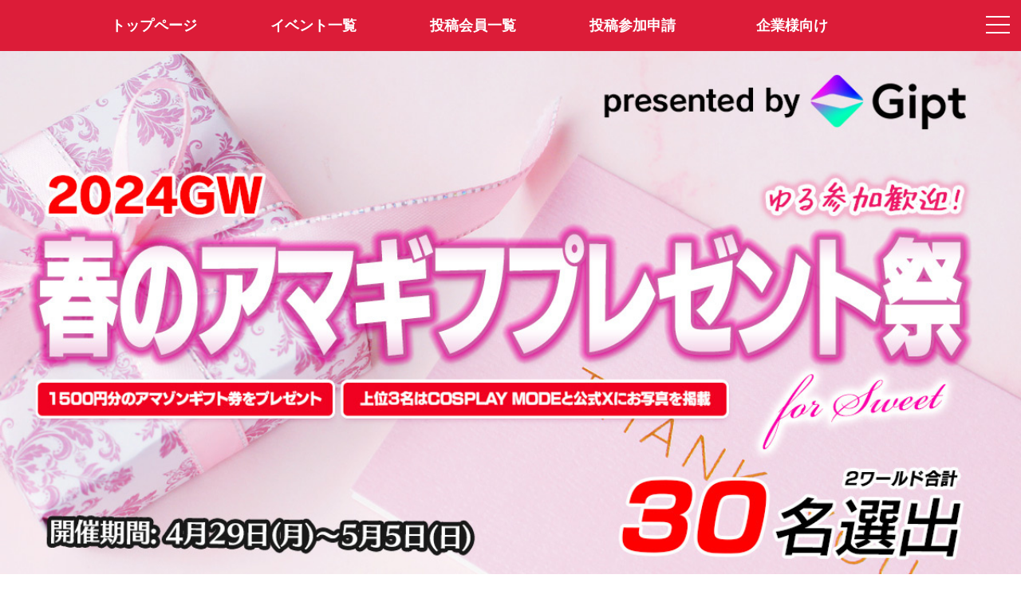

--- FILE ---
content_type: text/html; charset=utf-8
request_url: https://www.claps.pro/event_info.aspx?id=2068&r=6
body_size: 8085
content:
<html lang="ja">
<head prefix="og: http://ogp.me/ns#">
<meta charset="utf-8">
<title>【2024GW】春のアマギフプレゼント祭 presented by Gipt for SWEET - Claps!-クラップス-コスプレ応援・オーディションプラットフォーム</title>
<meta name="viewport" content="width=device-width,initial-scale=1.0,user-scalable=no" id="viewport">
<meta name="format-detection" content="telephone=no">
<meta name="description" content="いよいよ始まりましたゴールデンウイーク！皆さんいかがお過ごしでしょうか？ クラップスでは、Gipt（ジプト）(https://gi-pt.com/home)様提供による">
<meta name="keywords" content="【2024GW】春のアマギフプレゼント祭 presented by Gipt for SWEET, コスプレ, オーディション, コンテスト, コスプレイヤー, クラップス">
<meta property="og:site_name" content="Claps!-クラップス-コスプレ応援・オーディションプラットフォーム">
<meta property="og:title" content="【2024GW】春のアマギフプレゼント祭 presented by Gipt for SWEET クラップス-コスプレ応援・オーディションプラットフォーム">
<meta property="og:url" content="https://claps.pro/event_info.aspx?id=2068">
<meta property="og:image" content="https://image.claps.pro/event/2/2068/main.jpg">
<meta property="og:description" content="いよいよ始まりましたゴールデンウイーク！皆さんいかがお過ごしでしょうか？ クラップスでは、Gipt（ジプト）(https://gi-pt.com/home)様提供による">
<meta property="og:type" content="article">
<meta name="twitter:card" content="summary_large_image">
<meta name="twitter:site" content="@claps_pro">
<link rel="shortcut icon" href="/favicon.ico">
<link rel="apple-touch-icon" href="/apple-touch-icon-precomposed.png" sizes="192x192">
<link rel="stylesheet" href="/css/font-awesome.css?4.7.0" media="all">
<link rel="stylesheet" href="https://fonts.googleapis.com/css?family=Allura">
<link rel="stylesheet" href="/js/drawer/drawer.css?3.2.2c">
<link rel="stylesheet" href="/js/clingify/clingify.css?1.0.1">
<link rel="stylesheet" href="/css/global.css?231108" media="all">
<link rel="stylesheet" href="/css/pulldown.css" media="all">
<script src="/js/jquery.js?3.3.1"></script>
<script src="/js/iscroll/iscroll.js?5.2.0"></script>
<script src="/js/drawer/drawer.js?3.2.2c"></script>
<script src="/js/clingify/clingify.js?1.0.1"></script> 
<script src="/js/common.js?231108"></script>
<script>
(function (i, s, o, g, r, a, m) {
  i['GoogleAnalyticsObject'] = r; i[r] = i[r] || function () {
    (i[r].q = i[r].q || []).push(arguments)
  }, i[r].l = 1 * new Date(); a = s.createElement(o),
    m = s.getElementsByTagName(o)[0]; a.async = 1; a.src = g; m.parentNode.insertBefore(a, m)
})(window, document, 'script', 'https://www.google-analytics.com/analytics.js', 'ga');
ga('create', 'UA-499904-3', 'auto');
ga('send', 'pageview');
</script>
</head>
<body class="top drawer drawer--right dmybody">
    
  <!-- メニュー -->
  

<!-- ドロワーメニュー -->
<div role="banner" class="drawermenu">

	<button type="button" class="drawer-toggle drawer-hamburger">
		<span class="sr-only">toggle navigation</span>
		<span class="drawer-hamburger-icon"></span>
	</button>

  <nav class="drawer-nav" role="navigation">
		<ul class="drawer-menu">

      <!-- 会員メニュー -->
      <li class="drawer-menu-loginblock">
<a class="drawer-menu-loginblock-a" href="/user/login.aspx"><img src="/images/loginicon.png" class="hamburger-logouticon">会員ログイン</a>
</li>


      <!-- コンテンツメニュー -->
      
			<li><a class="drawer-menu-item" href="/index.aspx"><img src="/images/home-hamburger-icon.png" class="hamburger-menuicon">トップページ</a></li>
			<li><a class="drawer-menu-item" href="/event.aspx"><img src="/images/event-hamburger-icon.png" class="hamburger-menuicon">イベント一覧</a></li>
			<li><a class="drawer-menu-item" href="/cosplayer.aspx"><img src="/images/cosplayer-hamburger-icon.png" class="hamburger-menuicon">投稿会員一覧</a></li>
			<li><a class="drawer-menu-item" href="/faq.aspx"><img src="/images/faq-hamburger-icon.png" class="hamburger-menuicon">よくある質問</a></li>
			<li><a class="drawer-menu-item" href="/cosplayer_entry.aspx"><img src="/images/profile-hamburger-icon.png" class="hamburger-menuicon">投稿参加申請</a></li>
			<li><a class="drawer-menu-item" href="/recruit.aspx"><img src="/images/company-hamburger-icon.png" class="hamburger-menuicon">企業様向け(企業ログイン)</a></li>
			<li><a class="drawer-menu-item" href="/contact.aspx"><img src="/images/contact-hamburger-icon.png" class="hamburger-menuicon">お問い合わせ</a></li>
			<li><a class="drawer-menu-item" href="/about.aspx"><img src="/images/company-hamburger-icon.png" class="hamburger-menuicon">特定商取引法表記</a></li>
			<li><a class="drawer-menu-item" href="/kiyaku.aspx"><img src="/images/textinfo-hamburger-icon.png" class="hamburger-menuicon">サービス利用規約</a></li>
			<li><a class="drawer-menu-item" href="https://twitter.com/claps_pro" target="_blank"><img src="/images/twitter-hamburger-icon.png" class="hamburger-menuicon">@claps_pro</a></li>
			<li style="margin-top:40px;"></li>

		</ul>
  </nav>

</div>

<!-- メニューバー -->
<div class="header-fixed-header">

  <!-- モバイル -->
	<div class="new-spmenu-area is-center">
		<div class="new-spmenu-area-left"><a href="/" class="layerprofile-lefticon-backlink"><img src="/images/left-icon-white.png" class="layerprofile-lefticon-image"></a></div>
		<div class="new-spmenu-area-center"><a href="/index.aspx" class="sitelogo2-link"><img src="/images/logo2.png" class="sitelogo2"></a></div>
		<div class="new-spmenu-area-right">&nbsp;</div>
	</div>

  <!-- PC -->
  <div class="mainmenu is-center">
    <div class="container">
    <ul class="mainmenu-list">
    <li class="mainmenu-items"><a class="mainmenu-item" href="/index.aspx"><span>トップページ</span></a></li>
    <li class="mainmenu-items"><a class="mainmenu-item" href="/event.aspx">イベント一覧</a></li>
    <li class="mainmenu-items"><a class="mainmenu-item" href="/cosplayer.aspx">投稿会員一覧</a></li>
    <li class="mainmenu-items"><a class="mainmenu-item" href="/cosplayer_entry.aspx">投稿参加申請</a></li>
    <li class="mainmenu-items"><a class="mainmenu-item" href="/recruit.aspx">企業様向け</a></li>
    </ul>
    </div>
  </div>

</div>

<script>
$(function () {
  $('.drawer').drawer();
  $('.first-clingy').clingify();
});
</script>


  <!-- ヘッダー固定・コンテンツ部 -->
  <div class="header-fixed-content">

    <!-- コンテンツ部 -->
    <article>

      <!-- カバー画像 -->
      <div class="recruit_titlearea">
        <div class="bgcolor-palegray">
          <ul class="slider center-item">
            <li class="toppage-slide-li"><img src="https://image.claps.pro/event/2/2068/main.jpg" class="toppage-slide-image"></li>
          </ul>
        </div>
      </div>

      <div class="container-eventdetail">
        <div>

	        <!-- ヘッダー -->
          <span class="eventdetail-modal-title"><span class="modal-eventtitle-endicon">終了</span>【2024GW】春のアマギフプレゼント祭 presented by Gipt for SWEET</span><br>
<div class="eventdetail-snslink"><a class="eventdetail-snslink-twitter" href="https://twitter.com/intent/tweet?text=Claps!%e3%82%b9%e3%82%a4%e3%83%bc%e3%83%88%e3%82%b5%e3%82%a4%e3%83%89%e3%81%ab%e3%81%a6Claps!%e5%85%ac%e5%bc%8f%e6%a7%98%e4%b8%bb%e5%82%ac%e3%81%ae%e3%80%8c%e3%80%902024GW%e3%80%91%e6%98%a5%e3%81%ae%e3%82%a2%e3%83%9e%e3%82%ae%e3%83%95%e3%83%97%e3%83%ac%e3%82%bc%e3%83%b3%e3%83%88%e7%a5%ad+presented+by+Gipt+for+SWEET%e3%80%8d%e3%81%8c%e3%80%814%e6%9c%8829%e6%97%a5%ef%bd%9e5%e6%9c%885%e6%97%a5%e3%81%ab%e3%81%8b%e3%81%91%e3%81%a6%e9%96%8b%e5%82%ac%ef%bc%81%0d%0a%0d%0ahttps%3a%2f%2fclaps.pro%2fevent_info.aspx%3fid%3d2068%0d%0a%0d%0a%23%e3%82%af%e3%83%a9%e3%83%83%e3%83%97%e3%82%b9%0d%0a%23%e3%82%b9%e3%82%a4%e3%83%bc%e3%83%88%e3%82%b5%e3%82%a4%e3%83%89%0d%0a%23%e6%98%a5%e3%81%ae%e3%82%a2%e3%83%9e%e3%82%ae%e3%83%95%e3%83%97%e3%83%ac%e3%82%bc%e3%83%b3%e3%83%88%e7%a5%ad" target="_blank"><span class="fa fa-twitter"></span>で共有する</a></div>
<div class="eventdetail-modal-sidedate">
<div class="float-left"><img src="/images/cate-badge-sweet.png" class="eventdetail-modal-world-img"><span class="eventdetail-modal-world">SWEET SIDE</span></div>
<div class="float-right"><span class="eventdetail-modal-eventdate">2024年4月29日～5月5日</span></div>
</div>
<a name="tab"></a>
<ul class="eventdetail-modal-data-ul">
<li class="eventdetail-modal-data-li"><span class="eventdetail-modal-numbercount">238</span><span class="eventdetail-modal-number">件</span></li>
<li class="eventdetail-modal-data-li"><span class="eventdetail-modal-clapcount">614456</span><span class="eventdetail-modal-clap">Clap!</span></li>
</ul>
<div class="eventdetailpage-headerbottomlist first-clingify add-topborder add-bottomborder">
<ul class="eventdetailpage-headerbottommenulist">
<li class="eventdetailpage-headerbottommenulist-item"><a class="eventdetailpage-headerbottommenulist-item-link eventdetailpage-headerbottommenulist-item-active" href="/event_info.aspx?id=2068#tab"><span>概要・ルール</span></a></li>
<li class="eventdetailpage-headerbottommenulist-item"><a class="eventdetailpage-headerbottommenulist-item-link" href="/event_entry.aspx?id=2068#tab"><span>エントリー作品</span></a></li>
<li class="eventdetailpage-headerbottommenulist-item"><a class="eventdetailpage-headerbottommenulist-item-link" href="/event_data.aspx?id=2068#tab"><span>データ</span></a></li>
</ul>
</div>


	        <!-- イベント情報 -->
          <div>
<span class="performer-modal-text2">いよいよ始まりましたゴールデンウイーク！皆さんいかがお過ごしでしょうか？<br>クラップスでは、Gipt（ジプト）(https://gi-pt.com/home)様提供によるプレゼントイベント「春のアマギフプレゼント祭」を開催いたします！<br><br>スイートサイドとビターサイドにて同時開催！2ワールドを横断集計したうえで、獲得クラップ数の多かった上位30名様にアマゾンギフト券1500円分をプレゼントさせて頂きます！<br>更に「上位3名様」は、追加プライズとして「COSPLAY MODE」Gipt特集ページとGipt公式Xにてお写真を掲載させていただきます！<br><br>注目の新サービスGipt様とのコラボイベントに、皆様のご参加をお待ちしております！<br><br>■Gipt（ジプト）について<br>Giptはクリエイターとファンをギフトで繋ぐ新しい形のプラットフォームです。<br><br>①どんなECサイトからも欲しいものの登録が可能<br>②ファンの方は複数人で少額ずつ商品への課金が可能<br>③住所はもちろん、営業所や追跡番号がばれるリスクがない<br>という3つの特徴があります。<br>公式HP：<a href="https://gi-pt.com/home" class="" target="_blank">https://gi-pt.com/home</a><br><br>■2ワールドを横断集計で上位30名が入賞枠になります<br>イベント期間中、スイート、ビターサイドの2ワールドを横断集計したうえで、獲得クラップ数の多かった上位30名が入賞となります。<br><br>■プライズについて<br>【2ワールドを横断集計したうえで上位30名】<br>・アマゾンギフト券1500円分をプレゼントさせて頂きます。<br><br>【2ワールドを横断集計したうえで上位3名】<br>・追加プライズとして、2024年6月3日発売の「COSPLAY MODE7月号」Gipt特集ページに、お名前と「X」IDを掲載のうえでお写真を掲載させていただきます。<br>・Gipt公式Xにて、お名前と「X」IDを掲載のうえでお写真を掲載させていただきます。<br><br>■掲載用のお写真について<br>・「COSPLAY MODE」「Gipt公式X」掲載用の写真は、本イベントに投稿いただいたお写真からの掲載になります。<br>Claps!事務局から入賞者様にお送りする入賞通知DMに返信を頂くかたちで掲載希望写真をご指定ください。（返信期限/5月14日必着）<br>・クリエイティブはGipt様側にて制作をいたします。掲載するお写真について大きさや配置等の指定は出来ません。<br>・提供いただいた写真は切り抜き、トリミング、色調補正等の加工を施す場合があります。予めご了承下さい。<br><br>■Giptへのメールアドレス登録について<br>・本イベントのプライズ受領にあたっては、Giptへのメールアドレス登録が必要になります。<br>本イベント開催期間中に、下記のURLよりGiptへのメールアドレス登録をお願いいたします。<br><a href="https://gi-pt.com/auth/sign-up" class="" target="_blank">https://gi-pt.com/auth/sign-up</a> からサインアップして下さい。<br><br>■その他の注意事項<br>・イベント終了後、入賞者にはClaps!事務局よりX(旧twitter)のDMにてご案内をさせて頂きます。<br>　クラップス公式X（@claps_pro）をフォローの上でイベントにご参加下さい。<br>・入賞者と連絡が取れないもしくは返信が無い場合、DMでのご案内から1週間以内にGiptへの登録が確認出来ない場合は辞退扱いとさせて頂きます。<br>・イベントの入賞者からご連絡を頂いたメールアドレス情報については、Giptへの登録確認を実施するために、Claps!公式よりGipt様へ情報提供をさせて頂きます点、予めご了承願います。</span><br><br>
</div>
<div class="eventdetail-modal-blocktitle">プライズの内容</div>
<div class="performer-modal-textblock"><span class="performer-modal-text2">「イベントの説明」をご参照ください。</span><br><br></div>
<div class="eventdetail-modal-blocktitle">主催者情報</div>
<div class="eventdetail-modal-authordata">
<div class="float-left"><img class="modal-authoricon" src="https://image.claps.pro/company/0/1/icon_200.png"><span class="performer-modal-author"><span class="modal-authortextlink">Claps!公式</span></span><br></div>
<div class="float-right"><a class="detail-twitterbutton" href="https://twitter.com/claps_pro" target="_blank"><span class="fa fa-twitter"></span></a><a class="detail-mailbutton" href="mailto:support@claps.pro" target="_blank"><span class="fa fa-envelope"></span></a></div>
</div>
<div class="eventdetail-modal-blocktitle">投稿ルール</div>
<div class="performer-modal-textblock">
<span class="performer-modal-text2">・お一人様何枚でもエントリー出来ます。<br>・合わせ写真不可（集計から除外いたします）<br>・明らかに条件を満たしていないと主催が判断した写真は集計から除外いたします。<br>・鍵付きXアカウント投稿会員の入賞不可<br>（※次順位の方が繰越し入賞となります。）<br>・入賞者と連絡が取れないもしくは返信が無い場合、DMでのご案内から1週間以内にGiptへのメールアドレス登録が確認出来ない場合は入賞辞退扱いとさせて頂きます。</span><br><br>
</div>
<div class="eventdetail-modal-blocktitle">システムルール</div>
<div class="performer-modal-textblock">
<span class="performer-modal-text2">
<span class="systemtitle">国籍:</span>&nbsp;&nbsp;国籍の制限無し<br>
<span class="systemtitle">年齢:</span>&nbsp;&nbsp;制限無し<br>
<span class="systemtitle">活動地域:</span>&nbsp;&nbsp;制限無し<br>
<span class="systemtitle">エントリー:</span>&nbsp;&nbsp;自由参加<br>
<span class="systemtitle">メディア:</span>&nbsp;&nbsp;写真及び動画(「10秒」「30秒」「140秒」)<br>
<span class="systemtitle">投稿枚数:</span>&nbsp;&nbsp;制限無し<br>
<span class="systemtitle">投票可能数:</span>&nbsp;&nbsp;制限無し<br>
<span class="systemtitle">コイン使用:</span>&nbsp;&nbsp;制限無し<br>
</span>
</div>
<div class="eventdetail-modal-blocktitle">エントリー規約</div>
<div class="performer-modal-textblock">
<span class="performer-modal-text2"><a href="/event_rule.aspx?id=2068" target="_blank" class="textlink">エントリー規約</a>並びに<a href="/event_policy.aspx?id=2068" target="_blank" class="textlink">プライバシーポリシー</a>はこちらをご覧ください。</span><br><br>
</div>
<div class="eventdetail-modal-blocktitle">公式ハッシュタグ（twitter）</div>
<div class="performer-modal-textblock">
<span class="performer-modal-text2">&nbsp;&nbsp;<a href="https://twitter.com/hashtag/%e6%98%a5%e3%81%ae%e3%82%a2%e3%83%9e%e3%82%ae%e3%83%95%e3%83%97%e3%83%ac%e3%82%bc%e3%83%b3%e3%83%88%e7%a5%ad" class="textlink" target="_blank">#春のアマギフプレゼント祭</a></span><br><br>
</div>


	        <!-- ストアリンク -->
          <div class="pagebottom-labeltext">Claps!アプリはAppStore、GooglePlayよりダウンロード可能です。</div>
<a class="pagebottom-downloadlink-link" href="https://itunes.apple.com/us/app/claps/id1448018020?l=ja&ls=1&mt=8" target ="_blank"><img src="/images/button_download_ios.png" class="pagebottom-downloadlink-img"></a>
<a class="pagebottom-downloadlink-link" href="https://play.google.com/store/apps/details?id=air.pro.claps" target ="_blank"><img src="/images/button_download_android.png" class="pagebottom-downloadlink-img"></a>


        </div>
      </div>

      <div style="margin-top:20px;"></div>

    </article>

    <!-- サイトフッター -->
    

<!-- PC版フッター -->
<footer class="mobile-display-none" id="footer">
<div class="copyright-inner">
	<div class="container">
		<div class="lo-footer-menu" id="footerContents">

		  <div class="footer-float-wrapper">
			  <div class="footer-companyinfo"><h2 class="footer-logo-toplabel">コスプレ応援・オーディションプラットフォーム「クラップス」</h2><img src="/images/logo-white.png" class="footer-sitelogo"><br>
				  <span class="footer-logo-bottomlabel1">株式会社コスプレイヤーズアーカイブ</span>
				  <span class="footer-logo-bottomlabel2">https://claps.pro/</span>
			  </div>
			  <div class="footer-floatblock">
				  <h3 class="footer-subtitle">SUPPORT</h3>
				  <ul>
					  <li><a href="/recruit.aspx">企業様向け</a></li>
					  <li><a href="/contact.aspx">お問い合わせ</a></li>
					  <li><a href="/about.aspx">特定商取引法表記</a></li>
					  <li><a href="/kiyaku.aspx">サービス利用規約</a></li>
					  <li><a href="https://twitter.com/claps_pro" target="_blank"><span class="text-twitterlink"><i class="fa fa-twitter"></i><span style="font-weight: bold;">@claps_pro</span></span></a></li>
				  </ul>
			  </div>
			  <div class="footer-floatblock">
				  <h3 class="footer-subtitle">CONTENTS</h3>
				  <ul>
					  <li><a href="/index.aspx">トップページ</a></li>
					  <li><a href="/event.aspx">イベント一覧</a></li>
					  <li><a href="/cosplayer.aspx">投稿会員一覧</a></li>
					  <li><a href="/faq.aspx">よくある質問</a></li>
					  <li><a href="/cosplayer_entry.aspx">投稿参加申請</a></li>
				  </ul>
			  </div>
		  </div>

		  <div class="footer-copyright">&copy;CLAPS! Cosplayers Archive All Right's Reserved.</div>

	  </div>
	</div>
</div>
</footer>

<!-- モバイル版フッター -->
<footer class="notsmartphone-display-none">

	

	<div class="mobile-footer-copyright-pale">&copy;CLAPS! Cosplayers Archive All Right's Reserved.</div>

	

</footer>


<script src="/js/jquery.footerFixed.js"></script>
<script>
$(function () {
	footerFixed.init();
});
</script>


  </div>

</body>
</html>